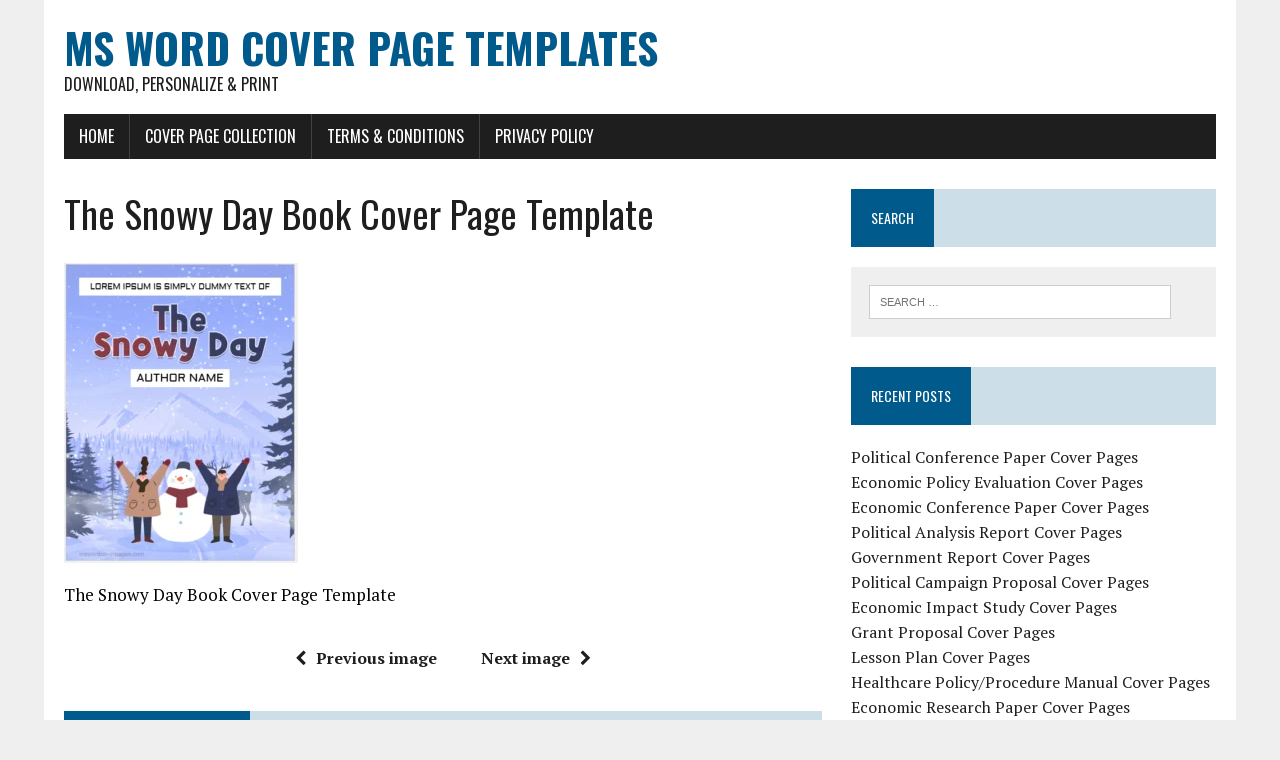

--- FILE ---
content_type: text/html; charset=UTF-8
request_url: https://www.mswordcoverpages.com/the-snowy-day-book-cover-pages/the-snowy-day-book-cover-page-4-crc/
body_size: 12555
content:
<!DOCTYPE html>
<html class="no-js" dir="ltr" lang="en-US" prefix="og: https://ogp.me/ns#">
<head><title>The Snowy Day Book Cover Page Template | MS Word Cover Page Templates</title>
	<style>img:is([sizes="auto" i], [sizes^="auto," i]) { contain-intrinsic-size: 3000px 1500px }</style>
	
		<!-- All in One SEO 4.9.0 - aioseo.com -->
	<meta name="description" content="The Snowy Day Book Cover Page Template" />
	<meta name="robots" content="max-image-preview:large" />
	<meta name="author" content="admin"/>
	<link rel="canonical" href="https://www.mswordcoverpages.com/the-snowy-day-book-cover-pages/the-snowy-day-book-cover-page-4-crc/" />
	<meta name="generator" content="All in One SEO (AIOSEO) 4.9.0" />
		<meta property="og:locale" content="en_US" />
		<meta property="og:site_name" content="MS Word Cover Page Templates | Download, Personalize &amp; Print" />
		<meta property="og:type" content="article" />
		<meta property="og:title" content="The Snowy Day Book Cover Page Template | MS Word Cover Page Templates" />
		<meta property="og:url" content="https://www.mswordcoverpages.com/the-snowy-day-book-cover-pages/the-snowy-day-book-cover-page-4-crc/" />
		<meta property="article:published_time" content="2023-11-24T19:00:55+05:00" />
		<meta property="article:modified_time" content="2023-11-24T19:01:02+05:00" />
		<meta name="twitter:card" content="summary" />
		<meta name="twitter:title" content="The Snowy Day Book Cover Page Template | MS Word Cover Page Templates" />
		<script type="application/ld+json" class="aioseo-schema">
			{"@context":"https:\/\/schema.org","@graph":[{"@type":"BreadcrumbList","@id":"https:\/\/www.mswordcoverpages.com\/the-snowy-day-book-cover-pages\/the-snowy-day-book-cover-page-4-crc\/#breadcrumblist","itemListElement":[{"@type":"ListItem","@id":"https:\/\/www.mswordcoverpages.com#listItem","position":1,"name":"Home","item":"https:\/\/www.mswordcoverpages.com","nextItem":{"@type":"ListItem","@id":"https:\/\/www.mswordcoverpages.com\/the-snowy-day-book-cover-pages\/the-snowy-day-book-cover-page-4-crc\/#listItem","name":"The Snowy Day Book Cover Page Template"}},{"@type":"ListItem","@id":"https:\/\/www.mswordcoverpages.com\/the-snowy-day-book-cover-pages\/the-snowy-day-book-cover-page-4-crc\/#listItem","position":2,"name":"The Snowy Day Book Cover Page Template","previousItem":{"@type":"ListItem","@id":"https:\/\/www.mswordcoverpages.com#listItem","name":"Home"}}]},{"@type":"ItemPage","@id":"https:\/\/www.mswordcoverpages.com\/the-snowy-day-book-cover-pages\/the-snowy-day-book-cover-page-4-crc\/#itempage","url":"https:\/\/www.mswordcoverpages.com\/the-snowy-day-book-cover-pages\/the-snowy-day-book-cover-page-4-crc\/","name":"The Snowy Day Book Cover Page Template | MS Word Cover Page Templates","description":"The Snowy Day Book Cover Page Template","inLanguage":"en-US","isPartOf":{"@id":"https:\/\/www.mswordcoverpages.com\/#website"},"breadcrumb":{"@id":"https:\/\/www.mswordcoverpages.com\/the-snowy-day-book-cover-pages\/the-snowy-day-book-cover-page-4-crc\/#breadcrumblist"},"author":{"@id":"https:\/\/www.mswordcoverpages.com\/author\/admin\/#author"},"creator":{"@id":"https:\/\/www.mswordcoverpages.com\/author\/admin\/#author"},"datePublished":"2023-11-25T00:00:55+05:00","dateModified":"2023-11-25T00:01:02+05:00"},{"@type":"Organization","@id":"https:\/\/www.mswordcoverpages.com\/#organization","name":"MS Word Cover Page Templates","description":"Download, Personalize & Print","url":"https:\/\/www.mswordcoverpages.com\/"},{"@type":"Person","@id":"https:\/\/www.mswordcoverpages.com\/author\/admin\/#author","url":"https:\/\/www.mswordcoverpages.com\/author\/admin\/","name":"admin","image":{"@type":"ImageObject","@id":"https:\/\/www.mswordcoverpages.com\/the-snowy-day-book-cover-pages\/the-snowy-day-book-cover-page-4-crc\/#authorImage","url":"https:\/\/secure.gravatar.com\/avatar\/090326c81b4a6a2e01f32d1985ba9d1a59579797b48a0c588b1d88de511553fb?s=96&d=mm&r=g","width":96,"height":96,"caption":"admin"}},{"@type":"WebSite","@id":"https:\/\/www.mswordcoverpages.com\/#website","url":"https:\/\/www.mswordcoverpages.com\/","name":"MS Word Cover Page Templates","description":"Download, Personalize & Print","inLanguage":"en-US","publisher":{"@id":"https:\/\/www.mswordcoverpages.com\/#organization"}}]}
		</script>
		<!-- All in One SEO -->

<link rel='dns-prefetch' href='//fonts.googleapis.com' />
<link rel="alternate" type="application/rss+xml" title="MS Word Cover Page Templates &raquo; Feed" href="https://www.mswordcoverpages.com/feed/" />
<link rel="alternate" type="application/rss+xml" title="MS Word Cover Page Templates &raquo; Comments Feed" href="https://www.mswordcoverpages.com/comments/feed/" />
<link rel="alternate" type="application/rss+xml" title="MS Word Cover Page Templates &raquo; The Snowy Day Book Cover Page Template Comments Feed" href="https://www.mswordcoverpages.com/the-snowy-day-book-cover-pages/the-snowy-day-book-cover-page-4-crc/feed/" />
<script type="text/javascript">
/* <![CDATA[ */
window._wpemojiSettings = {"baseUrl":"https:\/\/s.w.org\/images\/core\/emoji\/16.0.1\/72x72\/","ext":".png","svgUrl":"https:\/\/s.w.org\/images\/core\/emoji\/16.0.1\/svg\/","svgExt":".svg","source":{"concatemoji":"https:\/\/www.mswordcoverpages.com\/wp-includes\/js\/wp-emoji-release.min.js?ver=6.8.3"}};
/*! This file is auto-generated */
!function(s,n){var o,i,e;function c(e){try{var t={supportTests:e,timestamp:(new Date).valueOf()};sessionStorage.setItem(o,JSON.stringify(t))}catch(e){}}function p(e,t,n){e.clearRect(0,0,e.canvas.width,e.canvas.height),e.fillText(t,0,0);var t=new Uint32Array(e.getImageData(0,0,e.canvas.width,e.canvas.height).data),a=(e.clearRect(0,0,e.canvas.width,e.canvas.height),e.fillText(n,0,0),new Uint32Array(e.getImageData(0,0,e.canvas.width,e.canvas.height).data));return t.every(function(e,t){return e===a[t]})}function u(e,t){e.clearRect(0,0,e.canvas.width,e.canvas.height),e.fillText(t,0,0);for(var n=e.getImageData(16,16,1,1),a=0;a<n.data.length;a++)if(0!==n.data[a])return!1;return!0}function f(e,t,n,a){switch(t){case"flag":return n(e,"\ud83c\udff3\ufe0f\u200d\u26a7\ufe0f","\ud83c\udff3\ufe0f\u200b\u26a7\ufe0f")?!1:!n(e,"\ud83c\udde8\ud83c\uddf6","\ud83c\udde8\u200b\ud83c\uddf6")&&!n(e,"\ud83c\udff4\udb40\udc67\udb40\udc62\udb40\udc65\udb40\udc6e\udb40\udc67\udb40\udc7f","\ud83c\udff4\u200b\udb40\udc67\u200b\udb40\udc62\u200b\udb40\udc65\u200b\udb40\udc6e\u200b\udb40\udc67\u200b\udb40\udc7f");case"emoji":return!a(e,"\ud83e\udedf")}return!1}function g(e,t,n,a){var r="undefined"!=typeof WorkerGlobalScope&&self instanceof WorkerGlobalScope?new OffscreenCanvas(300,150):s.createElement("canvas"),o=r.getContext("2d",{willReadFrequently:!0}),i=(o.textBaseline="top",o.font="600 32px Arial",{});return e.forEach(function(e){i[e]=t(o,e,n,a)}),i}function t(e){var t=s.createElement("script");t.src=e,t.defer=!0,s.head.appendChild(t)}"undefined"!=typeof Promise&&(o="wpEmojiSettingsSupports",i=["flag","emoji"],n.supports={everything:!0,everythingExceptFlag:!0},e=new Promise(function(e){s.addEventListener("DOMContentLoaded",e,{once:!0})}),new Promise(function(t){var n=function(){try{var e=JSON.parse(sessionStorage.getItem(o));if("object"==typeof e&&"number"==typeof e.timestamp&&(new Date).valueOf()<e.timestamp+604800&&"object"==typeof e.supportTests)return e.supportTests}catch(e){}return null}();if(!n){if("undefined"!=typeof Worker&&"undefined"!=typeof OffscreenCanvas&&"undefined"!=typeof URL&&URL.createObjectURL&&"undefined"!=typeof Blob)try{var e="postMessage("+g.toString()+"("+[JSON.stringify(i),f.toString(),p.toString(),u.toString()].join(",")+"));",a=new Blob([e],{type:"text/javascript"}),r=new Worker(URL.createObjectURL(a),{name:"wpTestEmojiSupports"});return void(r.onmessage=function(e){c(n=e.data),r.terminate(),t(n)})}catch(e){}c(n=g(i,f,p,u))}t(n)}).then(function(e){for(var t in e)n.supports[t]=e[t],n.supports.everything=n.supports.everything&&n.supports[t],"flag"!==t&&(n.supports.everythingExceptFlag=n.supports.everythingExceptFlag&&n.supports[t]);n.supports.everythingExceptFlag=n.supports.everythingExceptFlag&&!n.supports.flag,n.DOMReady=!1,n.readyCallback=function(){n.DOMReady=!0}}).then(function(){return e}).then(function(){var e;n.supports.everything||(n.readyCallback(),(e=n.source||{}).concatemoji?t(e.concatemoji):e.wpemoji&&e.twemoji&&(t(e.twemoji),t(e.wpemoji)))}))}((window,document),window._wpemojiSettings);
/* ]]> */
</script>
<style id='wp-emoji-styles-inline-css' type='text/css'>

	img.wp-smiley, img.emoji {
		display: inline !important;
		border: none !important;
		box-shadow: none !important;
		height: 1em !important;
		width: 1em !important;
		margin: 0 0.07em !important;
		vertical-align: -0.1em !important;
		background: none !important;
		padding: 0 !important;
	}
</style>
<link rel='stylesheet' id='wp-block-library-css' href='https://www.mswordcoverpages.com/wp-includes/css/dist/block-library/style.min.css?ver=6.8.3' type='text/css' media='all' />
<style id='classic-theme-styles-inline-css' type='text/css'>
/*! This file is auto-generated */
.wp-block-button__link{color:#fff;background-color:#32373c;border-radius:9999px;box-shadow:none;text-decoration:none;padding:calc(.667em + 2px) calc(1.333em + 2px);font-size:1.125em}.wp-block-file__button{background:#32373c;color:#fff;text-decoration:none}
</style>
<link rel='stylesheet' id='aioseo/css/src/vue/standalone/blocks/table-of-contents/global.scss-css' href='https://www.mswordcoverpages.com/wp-content/plugins/all-in-one-seo-pack/dist/Lite/assets/css/table-of-contents/global.e90f6d47.css?ver=4.9.0' type='text/css' media='all' />
<style id='global-styles-inline-css' type='text/css'>
:root{--wp--preset--aspect-ratio--square: 1;--wp--preset--aspect-ratio--4-3: 4/3;--wp--preset--aspect-ratio--3-4: 3/4;--wp--preset--aspect-ratio--3-2: 3/2;--wp--preset--aspect-ratio--2-3: 2/3;--wp--preset--aspect-ratio--16-9: 16/9;--wp--preset--aspect-ratio--9-16: 9/16;--wp--preset--color--black: #000000;--wp--preset--color--cyan-bluish-gray: #abb8c3;--wp--preset--color--white: #ffffff;--wp--preset--color--pale-pink: #f78da7;--wp--preset--color--vivid-red: #cf2e2e;--wp--preset--color--luminous-vivid-orange: #ff6900;--wp--preset--color--luminous-vivid-amber: #fcb900;--wp--preset--color--light-green-cyan: #7bdcb5;--wp--preset--color--vivid-green-cyan: #00d084;--wp--preset--color--pale-cyan-blue: #8ed1fc;--wp--preset--color--vivid-cyan-blue: #0693e3;--wp--preset--color--vivid-purple: #9b51e0;--wp--preset--gradient--vivid-cyan-blue-to-vivid-purple: linear-gradient(135deg,rgba(6,147,227,1) 0%,rgb(155,81,224) 100%);--wp--preset--gradient--light-green-cyan-to-vivid-green-cyan: linear-gradient(135deg,rgb(122,220,180) 0%,rgb(0,208,130) 100%);--wp--preset--gradient--luminous-vivid-amber-to-luminous-vivid-orange: linear-gradient(135deg,rgba(252,185,0,1) 0%,rgba(255,105,0,1) 100%);--wp--preset--gradient--luminous-vivid-orange-to-vivid-red: linear-gradient(135deg,rgba(255,105,0,1) 0%,rgb(207,46,46) 100%);--wp--preset--gradient--very-light-gray-to-cyan-bluish-gray: linear-gradient(135deg,rgb(238,238,238) 0%,rgb(169,184,195) 100%);--wp--preset--gradient--cool-to-warm-spectrum: linear-gradient(135deg,rgb(74,234,220) 0%,rgb(151,120,209) 20%,rgb(207,42,186) 40%,rgb(238,44,130) 60%,rgb(251,105,98) 80%,rgb(254,248,76) 100%);--wp--preset--gradient--blush-light-purple: linear-gradient(135deg,rgb(255,206,236) 0%,rgb(152,150,240) 100%);--wp--preset--gradient--blush-bordeaux: linear-gradient(135deg,rgb(254,205,165) 0%,rgb(254,45,45) 50%,rgb(107,0,62) 100%);--wp--preset--gradient--luminous-dusk: linear-gradient(135deg,rgb(255,203,112) 0%,rgb(199,81,192) 50%,rgb(65,88,208) 100%);--wp--preset--gradient--pale-ocean: linear-gradient(135deg,rgb(255,245,203) 0%,rgb(182,227,212) 50%,rgb(51,167,181) 100%);--wp--preset--gradient--electric-grass: linear-gradient(135deg,rgb(202,248,128) 0%,rgb(113,206,126) 100%);--wp--preset--gradient--midnight: linear-gradient(135deg,rgb(2,3,129) 0%,rgb(40,116,252) 100%);--wp--preset--font-size--small: 13px;--wp--preset--font-size--medium: 20px;--wp--preset--font-size--large: 36px;--wp--preset--font-size--x-large: 42px;--wp--preset--spacing--20: 0.44rem;--wp--preset--spacing--30: 0.67rem;--wp--preset--spacing--40: 1rem;--wp--preset--spacing--50: 1.5rem;--wp--preset--spacing--60: 2.25rem;--wp--preset--spacing--70: 3.38rem;--wp--preset--spacing--80: 5.06rem;--wp--preset--shadow--natural: 6px 6px 9px rgba(0, 0, 0, 0.2);--wp--preset--shadow--deep: 12px 12px 50px rgba(0, 0, 0, 0.4);--wp--preset--shadow--sharp: 6px 6px 0px rgba(0, 0, 0, 0.2);--wp--preset--shadow--outlined: 6px 6px 0px -3px rgba(255, 255, 255, 1), 6px 6px rgba(0, 0, 0, 1);--wp--preset--shadow--crisp: 6px 6px 0px rgba(0, 0, 0, 1);}:where(.is-layout-flex){gap: 0.5em;}:where(.is-layout-grid){gap: 0.5em;}body .is-layout-flex{display: flex;}.is-layout-flex{flex-wrap: wrap;align-items: center;}.is-layout-flex > :is(*, div){margin: 0;}body .is-layout-grid{display: grid;}.is-layout-grid > :is(*, div){margin: 0;}:where(.wp-block-columns.is-layout-flex){gap: 2em;}:where(.wp-block-columns.is-layout-grid){gap: 2em;}:where(.wp-block-post-template.is-layout-flex){gap: 1.25em;}:where(.wp-block-post-template.is-layout-grid){gap: 1.25em;}.has-black-color{color: var(--wp--preset--color--black) !important;}.has-cyan-bluish-gray-color{color: var(--wp--preset--color--cyan-bluish-gray) !important;}.has-white-color{color: var(--wp--preset--color--white) !important;}.has-pale-pink-color{color: var(--wp--preset--color--pale-pink) !important;}.has-vivid-red-color{color: var(--wp--preset--color--vivid-red) !important;}.has-luminous-vivid-orange-color{color: var(--wp--preset--color--luminous-vivid-orange) !important;}.has-luminous-vivid-amber-color{color: var(--wp--preset--color--luminous-vivid-amber) !important;}.has-light-green-cyan-color{color: var(--wp--preset--color--light-green-cyan) !important;}.has-vivid-green-cyan-color{color: var(--wp--preset--color--vivid-green-cyan) !important;}.has-pale-cyan-blue-color{color: var(--wp--preset--color--pale-cyan-blue) !important;}.has-vivid-cyan-blue-color{color: var(--wp--preset--color--vivid-cyan-blue) !important;}.has-vivid-purple-color{color: var(--wp--preset--color--vivid-purple) !important;}.has-black-background-color{background-color: var(--wp--preset--color--black) !important;}.has-cyan-bluish-gray-background-color{background-color: var(--wp--preset--color--cyan-bluish-gray) !important;}.has-white-background-color{background-color: var(--wp--preset--color--white) !important;}.has-pale-pink-background-color{background-color: var(--wp--preset--color--pale-pink) !important;}.has-vivid-red-background-color{background-color: var(--wp--preset--color--vivid-red) !important;}.has-luminous-vivid-orange-background-color{background-color: var(--wp--preset--color--luminous-vivid-orange) !important;}.has-luminous-vivid-amber-background-color{background-color: var(--wp--preset--color--luminous-vivid-amber) !important;}.has-light-green-cyan-background-color{background-color: var(--wp--preset--color--light-green-cyan) !important;}.has-vivid-green-cyan-background-color{background-color: var(--wp--preset--color--vivid-green-cyan) !important;}.has-pale-cyan-blue-background-color{background-color: var(--wp--preset--color--pale-cyan-blue) !important;}.has-vivid-cyan-blue-background-color{background-color: var(--wp--preset--color--vivid-cyan-blue) !important;}.has-vivid-purple-background-color{background-color: var(--wp--preset--color--vivid-purple) !important;}.has-black-border-color{border-color: var(--wp--preset--color--black) !important;}.has-cyan-bluish-gray-border-color{border-color: var(--wp--preset--color--cyan-bluish-gray) !important;}.has-white-border-color{border-color: var(--wp--preset--color--white) !important;}.has-pale-pink-border-color{border-color: var(--wp--preset--color--pale-pink) !important;}.has-vivid-red-border-color{border-color: var(--wp--preset--color--vivid-red) !important;}.has-luminous-vivid-orange-border-color{border-color: var(--wp--preset--color--luminous-vivid-orange) !important;}.has-luminous-vivid-amber-border-color{border-color: var(--wp--preset--color--luminous-vivid-amber) !important;}.has-light-green-cyan-border-color{border-color: var(--wp--preset--color--light-green-cyan) !important;}.has-vivid-green-cyan-border-color{border-color: var(--wp--preset--color--vivid-green-cyan) !important;}.has-pale-cyan-blue-border-color{border-color: var(--wp--preset--color--pale-cyan-blue) !important;}.has-vivid-cyan-blue-border-color{border-color: var(--wp--preset--color--vivid-cyan-blue) !important;}.has-vivid-purple-border-color{border-color: var(--wp--preset--color--vivid-purple) !important;}.has-vivid-cyan-blue-to-vivid-purple-gradient-background{background: var(--wp--preset--gradient--vivid-cyan-blue-to-vivid-purple) !important;}.has-light-green-cyan-to-vivid-green-cyan-gradient-background{background: var(--wp--preset--gradient--light-green-cyan-to-vivid-green-cyan) !important;}.has-luminous-vivid-amber-to-luminous-vivid-orange-gradient-background{background: var(--wp--preset--gradient--luminous-vivid-amber-to-luminous-vivid-orange) !important;}.has-luminous-vivid-orange-to-vivid-red-gradient-background{background: var(--wp--preset--gradient--luminous-vivid-orange-to-vivid-red) !important;}.has-very-light-gray-to-cyan-bluish-gray-gradient-background{background: var(--wp--preset--gradient--very-light-gray-to-cyan-bluish-gray) !important;}.has-cool-to-warm-spectrum-gradient-background{background: var(--wp--preset--gradient--cool-to-warm-spectrum) !important;}.has-blush-light-purple-gradient-background{background: var(--wp--preset--gradient--blush-light-purple) !important;}.has-blush-bordeaux-gradient-background{background: var(--wp--preset--gradient--blush-bordeaux) !important;}.has-luminous-dusk-gradient-background{background: var(--wp--preset--gradient--luminous-dusk) !important;}.has-pale-ocean-gradient-background{background: var(--wp--preset--gradient--pale-ocean) !important;}.has-electric-grass-gradient-background{background: var(--wp--preset--gradient--electric-grass) !important;}.has-midnight-gradient-background{background: var(--wp--preset--gradient--midnight) !important;}.has-small-font-size{font-size: var(--wp--preset--font-size--small) !important;}.has-medium-font-size{font-size: var(--wp--preset--font-size--medium) !important;}.has-large-font-size{font-size: var(--wp--preset--font-size--large) !important;}.has-x-large-font-size{font-size: var(--wp--preset--font-size--x-large) !important;}
:where(.wp-block-post-template.is-layout-flex){gap: 1.25em;}:where(.wp-block-post-template.is-layout-grid){gap: 1.25em;}
:where(.wp-block-columns.is-layout-flex){gap: 2em;}:where(.wp-block-columns.is-layout-grid){gap: 2em;}
:root :where(.wp-block-pullquote){font-size: 1.5em;line-height: 1.6;}
</style>
<link rel='stylesheet' id='wpdm-fonticon-css' href='https://www.mswordcoverpages.com/wp-content/plugins/download-manager/assets/wpdm-iconfont/css/wpdm-icons.css?ver=6.8.3' type='text/css' media='all' />
<link rel='stylesheet' id='wpdm-front-css' href='https://www.mswordcoverpages.com/wp-content/plugins/download-manager/assets/css/front.min.css?ver=6.8.3' type='text/css' media='all' />
<link rel='stylesheet' id='mh-google-fonts-css' href='https://fonts.googleapis.com/css?family=Oswald:400,700,300|PT+Serif:400,400italic,700,700italic' type='text/css' media='all' />
<link rel='stylesheet' id='mh-font-awesome-css' href='https://www.mswordcoverpages.com/wp-content/themes/mh-newsdesk-lite/includes/font-awesome.min.css' type='text/css' media='all' />
<link rel='stylesheet' id='mh-style-css' href='https://www.mswordcoverpages.com/wp-content/themes/mh-newsdesk-lite/style.css?ver=6.8.3' type='text/css' media='all' />
<style id='akismet-widget-style-inline-css' type='text/css'>

			.a-stats {
				--akismet-color-mid-green: #357b49;
				--akismet-color-white: #fff;
				--akismet-color-light-grey: #f6f7f7;

				max-width: 350px;
				width: auto;
			}

			.a-stats * {
				all: unset;
				box-sizing: border-box;
			}

			.a-stats strong {
				font-weight: 600;
			}

			.a-stats a.a-stats__link,
			.a-stats a.a-stats__link:visited,
			.a-stats a.a-stats__link:active {
				background: var(--akismet-color-mid-green);
				border: none;
				box-shadow: none;
				border-radius: 8px;
				color: var(--akismet-color-white);
				cursor: pointer;
				display: block;
				font-family: -apple-system, BlinkMacSystemFont, 'Segoe UI', 'Roboto', 'Oxygen-Sans', 'Ubuntu', 'Cantarell', 'Helvetica Neue', sans-serif;
				font-weight: 500;
				padding: 12px;
				text-align: center;
				text-decoration: none;
				transition: all 0.2s ease;
			}

			/* Extra specificity to deal with TwentyTwentyOne focus style */
			.widget .a-stats a.a-stats__link:focus {
				background: var(--akismet-color-mid-green);
				color: var(--akismet-color-white);
				text-decoration: none;
			}

			.a-stats a.a-stats__link:hover {
				filter: brightness(110%);
				box-shadow: 0 4px 12px rgba(0, 0, 0, 0.06), 0 0 2px rgba(0, 0, 0, 0.16);
			}

			.a-stats .count {
				color: var(--akismet-color-white);
				display: block;
				font-size: 1.5em;
				line-height: 1.4;
				padding: 0 13px;
				white-space: nowrap;
			}
		
</style>
<script type="text/javascript" src="https://www.mswordcoverpages.com/wp-includes/js/jquery/jquery.min.js?ver=3.7.1" id="jquery-core-js"></script>
<script type="text/javascript" src="https://www.mswordcoverpages.com/wp-includes/js/jquery/jquery-migrate.min.js?ver=3.4.1" id="jquery-migrate-js"></script>
<script type="text/javascript" src="https://www.mswordcoverpages.com/wp-content/plugins/download-manager/assets/js/wpdm.min.js?ver=6.8.3" id="wpdm-frontend-js-js"></script>
<script type="text/javascript" id="wpdm-frontjs-js-extra">
/* <![CDATA[ */
var wpdm_url = {"home":"https:\/\/www.mswordcoverpages.com\/","site":"https:\/\/www.mswordcoverpages.com\/","ajax":"https:\/\/www.mswordcoverpages.com\/wp-admin\/admin-ajax.php"};
var wpdm_js = {"spinner":"<i class=\"wpdm-icon wpdm-sun wpdm-spin\"><\/i>","client_id":"9afece61c67bab1bf85f1de280d2c8aa"};
var wpdm_strings = {"pass_var":"Password Verified!","pass_var_q":"Please click following button to start download.","start_dl":"Start Download"};
/* ]]> */
</script>
<script type="text/javascript" src="https://www.mswordcoverpages.com/wp-content/plugins/download-manager/assets/js/front.min.js?ver=3.3.23" id="wpdm-frontjs-js"></script>
<script type="text/javascript" src="https://www.mswordcoverpages.com/wp-content/themes/mh-newsdesk-lite/js/scripts.js?ver=6.8.3" id="mh-scripts-js"></script>
<link rel="https://api.w.org/" href="https://www.mswordcoverpages.com/wp-json/" /><link rel="alternate" title="JSON" type="application/json" href="https://www.mswordcoverpages.com/wp-json/wp/v2/media/3252" /><link rel="EditURI" type="application/rsd+xml" title="RSD" href="https://www.mswordcoverpages.com/xmlrpc.php?rsd" />
<meta name="generator" content="WordPress 6.8.3" />
<link rel='shortlink' href='https://www.mswordcoverpages.com/?p=3252' />
<link rel="alternate" title="oEmbed (JSON)" type="application/json+oembed" href="https://www.mswordcoverpages.com/wp-json/oembed/1.0/embed?url=https%3A%2F%2Fwww.mswordcoverpages.com%2Fthe-snowy-day-book-cover-pages%2Fthe-snowy-day-book-cover-page-4-crc%2F" />
<link rel="alternate" title="oEmbed (XML)" type="text/xml+oembed" href="https://www.mswordcoverpages.com/wp-json/oembed/1.0/embed?url=https%3A%2F%2Fwww.mswordcoverpages.com%2Fthe-snowy-day-book-cover-pages%2Fthe-snowy-day-book-cover-page-4-crc%2F&#038;format=xml" />
<!--[if lt IE 9]>
<script src="https://www.mswordcoverpages.com/wp-content/themes/mh-newsdesk-lite/js/css3-mediaqueries.js"></script>
<![endif]-->
		<style type="text/css" id="wp-custom-css">
			.entry-meta {
    font-size: 12px;
    font-size: 0rem;
    margin-bottom: 5px;
    text-transform: uppercase;
}		</style>
		<meta name="generator" content="WordPress Download Manager 3.3.23" />
                <style>
        /* WPDM Link Template Styles */        </style>
                <style>

            :root {
                --color-primary: #4a8eff;
                --color-primary-rgb: 74, 142, 255;
                --color-primary-hover: #5998ff;
                --color-primary-active: #3281ff;
                --color-secondary: #6c757d;
                --color-secondary-rgb: 108, 117, 125;
                --color-secondary-hover: #6c757d;
                --color-secondary-active: #6c757d;
                --color-success: #018e11;
                --color-success-rgb: 1, 142, 17;
                --color-success-hover: #0aad01;
                --color-success-active: #0c8c01;
                --color-info: #2CA8FF;
                --color-info-rgb: 44, 168, 255;
                --color-info-hover: #2CA8FF;
                --color-info-active: #2CA8FF;
                --color-warning: #FFB236;
                --color-warning-rgb: 255, 178, 54;
                --color-warning-hover: #FFB236;
                --color-warning-active: #FFB236;
                --color-danger: #ff5062;
                --color-danger-rgb: 255, 80, 98;
                --color-danger-hover: #ff5062;
                --color-danger-active: #ff5062;
                --color-green: #30b570;
                --color-blue: #0073ff;
                --color-purple: #8557D3;
                --color-red: #ff5062;
                --color-muted: rgba(69, 89, 122, 0.6);
                --wpdm-font: "Sen", -apple-system, BlinkMacSystemFont, "Segoe UI", Roboto, Helvetica, Arial, sans-serif, "Apple Color Emoji", "Segoe UI Emoji", "Segoe UI Symbol";
            }

            .wpdm-download-link.btn.btn-primary {
                border-radius: 4px;
            }


        </style>
        <script async src="https://pagead2.googlesyndication.com/pagead/js/adsbygoogle.js?client=ca-pub-7604588878565864"
     crossorigin="anonymous"></script>
	<meta name="google-site-verification" content="pVjNVEfBS9HPmKxcqhAZNOdmwKm41MBfhiSpAvElbdA" />
	<!-- Google tag (gtag.js) -->
<script async src="https://www.googletagmanager.com/gtag/js?id=G-7GYM9CNNWE"></script>
<script>
  window.dataLayer = window.dataLayer || [];
  function gtag(){dataLayer.push(arguments);}
  gtag('js', new Date());

  gtag('config', 'G-7GYM9CNNWE');
</script>	
<meta charset="UTF-8">
<meta name="viewport" content="width=device-width, initial-scale=1.0">
<link rel="profile" href="" />

</head>
<body class="attachment wp-singular attachment-template-default single single-attachment postid-3252 attachmentid-3252 attachment-png wp-theme-mh-newsdesk-lite mh-right-sb">
<div id="mh-wrapper">
<header class="mh-header">
	<div class="header-wrap mh-clearfix">
		<a href="https://www.mswordcoverpages.com/" title="MS Word Cover Page Templates" rel="home">
<div class="logo-wrap" role="banner">
<div class="logo">
<h1 class="logo-title">MS Word Cover Page Templates</h1>
<h2 class="logo-tagline">Download, Personalize &amp; Print</h2>
</div>
</div>
</a>
	</div>
	<div class="header-menu mh-clearfix">
		<nav class="main-nav mh-clearfix">
			<div class="menu-top-menu-container"><ul id="menu-top-menu" class="menu"><li id="menu-item-22" class="menu-item menu-item-type-custom menu-item-object-custom menu-item-home menu-item-22"><a href="http://www.mswordcoverpages.com/">Home</a></li>
<li id="menu-item-114" class="menu-item menu-item-type-post_type menu-item-object-page menu-item-114"><a href="https://www.mswordcoverpages.com/cover-page-collection-2/">Cover Page Collection</a></li>
<li id="menu-item-107" class="menu-item menu-item-type-post_type menu-item-object-page menu-item-107"><a href="https://www.mswordcoverpages.com/termsandconditions/">Terms &#038; Conditions</a></li>
<li id="menu-item-3539" class="menu-item menu-item-type-post_type menu-item-object-page menu-item-3539"><a href="https://www.mswordcoverpages.com/privacy-policy-2/">Privacy Policy</a></li>
</ul></div>		</nav>
	</div>
</header><div class="mh-section mh-group">
	<div id="main-content" class="mh-content"><article id="post-3252" class="post-3252 attachment type-attachment status-inherit hentry">
	<header class="entry-header mh-clearfix">
		<h1 class="entry-title">The Snowy Day Book Cover Page Template</h1>
			</header>
		<p class="entry-meta">
<span class="entry-meta-author vcard author">Posted By: <a class="fn" href="https://www.mswordcoverpages.com/author/admin/">admin</a></span>
<span class="entry-meta-date updated">25/11/2023</span>
</p>
	<div class="entry-content mh-clearfix">
		<p class="attachment"><a href='https://www.mswordcoverpages.com/wp-content/uploads/2023/11/The-Snowy-Day-book-cover-page-4-CRC.png'><img fetchpriority="high" decoding="async" width="234" height="300" src="https://www.mswordcoverpages.com/wp-content/uploads/2023/11/The-Snowy-Day-book-cover-page-4-CRC-234x300.png" class="attachment-medium size-medium" alt="The Snowy Day Book Cover Page Template" srcset="https://www.mswordcoverpages.com/wp-content/uploads/2023/11/The-Snowy-Day-book-cover-page-4-CRC-234x300.png 234w, https://www.mswordcoverpages.com/wp-content/uploads/2023/11/The-Snowy-Day-book-cover-page-4-CRC.png 417w" sizes="(max-width: 234px) 100vw, 234px" /></a></p>
<p>The Snowy Day Book Cover Page Template</p>
	</div>
</article><nav class="post-nav-wrap" role="navigation">
<ul class="post-nav mh-clearfix">
<li class="post-nav-prev">
<a href='https://www.mswordcoverpages.com/the-snowy-day-book-cover-pages/the-snowy-day-book-cover-page-3-crc/'><i class="fa fa-chevron-left"></i>Previous image</a></li>
<li class="post-nav-next">
<a href='https://www.mswordcoverpages.com/the-snowy-day-book-cover-pages/the-snowy-day-book-cover-page-5-crc/'>Next image<i class="fa fa-chevron-right"></i></a></li>
</ul>
</nav>
<div class="comments-wrap">
<h4 class="comment-section-title"><span class="comment-count">Be the first to comment</span> <span class="comment-count-more">on "The Snowy Day Book Cover Page Template"</span></h4>
</div>
	<div id="respond" class="comment-respond">
		<h3 id="reply-title" class="comment-reply-title">Leave a comment <small><a rel="nofollow" id="cancel-comment-reply-link" href="/the-snowy-day-book-cover-pages/the-snowy-day-book-cover-page-4-crc/#respond" style="display:none;">Cancel reply</a></small></h3><form action="https://www.mswordcoverpages.com/wp-comments-post.php" method="post" id="commentform" class="comment-form"><p class="comment-notes">Your email address will not be published.</p><p class="comment-form-comment"><label for="comment">Comment</label><br/><textarea id="comment" name="comment" cols="45" rows="5" aria-required="true"></textarea></p><p class="comment-form-author"><label for="author">Name </label><span class="required">*</span><br/><input id="author" name="author" type="text" value="" size="30" aria-required='true' /></p>
<p class="comment-form-email"><label for="email">Email </label><span class="required">*</span><br/><input id="email" name="email" type="text" value="" size="30" aria-required='true' /></p>
<p class="comment-form-url"><label for="url">Website</label><br/><input id="url" name="url" type="text" value="" size="30" /></p>
<p class="comment-form-cookies-consent"><input id="wp-comment-cookies-consent" name="wp-comment-cookies-consent" type="checkbox" value="yes" /><label for="wp-comment-cookies-consent">Save my name, email, and website in this browser for the next time I comment.</label></p>
<p class="form-submit"><input name="submit" type="submit" id="submit" class="submit" value="Post Comment" /> <input type='hidden' name='comment_post_ID' value='3252' id='comment_post_ID' />
<input type='hidden' name='comment_parent' id='comment_parent' value='0' />
</p><p style="display: none !important;" class="akismet-fields-container" data-prefix="ak_"><label>&#916;<textarea name="ak_hp_textarea" cols="45" rows="8" maxlength="100"></textarea></label><input type="hidden" id="ak_js_1" name="ak_js" value="225"/><script>document.getElementById( "ak_js_1" ).setAttribute( "value", ( new Date() ).getTime() );</script></p></form>	</div><!-- #respond -->
		</div>
	<aside class="mh-sidebar">
	<div id="search-3" class="sb-widget mh-clearfix widget_search"><h4 class="widget-title"><span>Search</span></h4><form role="search" method="get" class="search-form" action="https://www.mswordcoverpages.com/">
				<label>
					<span class="screen-reader-text">Search for:</span>
					<input type="search" class="search-field" placeholder="Search &hellip;" value="" name="s" />
				</label>
				<input type="submit" class="search-submit" value="Search" />
			</form></div>
		<div id="recent-posts-3" class="sb-widget mh-clearfix widget_recent_entries">
		<h4 class="widget-title"><span>Recent Posts</span></h4>
		<ul>
											<li>
					<a href="https://www.mswordcoverpages.com/political-conference-paper-cover-pages/">Political Conference Paper Cover Pages</a>
									</li>
											<li>
					<a href="https://www.mswordcoverpages.com/economic-policy-evaluation-cover-pages/">Economic Policy Evaluation Cover Pages</a>
									</li>
											<li>
					<a href="https://www.mswordcoverpages.com/economic-conference-paper-cover-pages/">Economic Conference Paper Cover Pages</a>
									</li>
											<li>
					<a href="https://www.mswordcoverpages.com/political-analysis-report-cover-pages/">Political Analysis Report Cover Pages</a>
									</li>
											<li>
					<a href="https://www.mswordcoverpages.com/government-report-cover-pages/">Government Report Cover Pages</a>
									</li>
											<li>
					<a href="https://www.mswordcoverpages.com/political-campaign-proposal-cover-pages/">Political Campaign Proposal Cover Pages</a>
									</li>
											<li>
					<a href="https://www.mswordcoverpages.com/economic-impact-study-cover-pages/">Economic Impact Study Cover Pages</a>
									</li>
											<li>
					<a href="https://www.mswordcoverpages.com/grant-proposal-cover-pages-2/">Grant Proposal Cover Pages</a>
									</li>
											<li>
					<a href="https://www.mswordcoverpages.com/lesson-plan-cover-pages/">Lesson Plan Cover Pages</a>
									</li>
											<li>
					<a href="https://www.mswordcoverpages.com/healthcare-policy-procedure-manual-cover-pages/">Healthcare Policy/Procedure Manual Cover Pages</a>
									</li>
											<li>
					<a href="https://www.mswordcoverpages.com/economic-research-paper-cover-pages/">Economic Research Paper Cover Pages</a>
									</li>
											<li>
					<a href="https://www.mswordcoverpages.com/clinical-trial-report-cover-pages/">Clinical Trial Report Cover Pages</a>
									</li>
											<li>
					<a href="https://www.mswordcoverpages.com/medical-articles-journal-cover-pages/">Medical Articles Journal Cover Pages</a>
									</li>
											<li>
					<a href="https://www.mswordcoverpages.com/company-profile-cover-pages/">Company Profile Cover Pages</a>
									</li>
											<li>
					<a href="https://www.mswordcoverpages.com/medical-case-study-cover-pages/">Medical Case Study Cover Pages</a>
									</li>
											<li>
					<a href="https://www.mswordcoverpages.com/hospital-annual-report-cover-pages/">Hospital Annual Report Cover Pages</a>
									</li>
											<li>
					<a href="https://www.mswordcoverpages.com/computer-assignment-page-designs/">Computer Assignment Page Designs</a>
									</li>
											<li>
					<a href="https://www.mswordcoverpages.com/medical-assignment-cover-pages/">Medical Assignment Cover Pages</a>
									</li>
											<li>
					<a href="https://www.mswordcoverpages.com/economic-thesis-dissertation-cover-pages/">Economic Thesis/Dissertation Cover Pages</a>
									</li>
											<li>
					<a href="https://www.mswordcoverpages.com/political-research-paper-cover-pages/">Political Research Paper Cover Pages</a>
									</li>
											<li>
					<a href="https://www.mswordcoverpages.com/computer-project-cover-pages/">Computer Project Cover Pages</a>
									</li>
											<li>
					<a href="https://www.mswordcoverpages.com/medical-proposal-cover-pages/">Medical Proposal Cover Pages</a>
									</li>
											<li>
					<a href="https://www.mswordcoverpages.com/medical-research-paper-cover-page-designs/">Medical Research Paper Cover Page Designs</a>
									</li>
											<li>
					<a href="https://www.mswordcoverpages.com/research-paper-cover-page-designs/">Research Paper Cover Page Designs</a>
									</li>
											<li>
					<a href="https://www.mswordcoverpages.com/conference-paper-cover-page-designs/">Conference Paper Cover Page Designs</a>
									</li>
											<li>
					<a href="https://www.mswordcoverpages.com/the-snowy-day-book-cover-pages/">The Snowy Day Book Cover Pages</a>
									</li>
											<li>
					<a href="https://www.mswordcoverpages.com/it-project-proposal-cover-pages/">IT Project Proposal Cover Pages</a>
									</li>
											<li>
					<a href="https://www.mswordcoverpages.com/insurance-plan-proposal-cover-pages/">Insurance Plan Proposal Cover Pages</a>
									</li>
											<li>
					<a href="https://www.mswordcoverpages.com/swimming-journal-cover-pages/">Swimming Journal Cover Pages</a>
									</li>
											<li>
					<a href="https://www.mswordcoverpages.com/summer-holidays-homework-cover-pages/">Summer Holidays Homework Cover Pages</a>
									</li>
											<li>
					<a href="https://www.mswordcoverpages.com/joint-venture-proposal-cover-pages/">Joint Venture Proposal Cover Pages</a>
									</li>
											<li>
					<a href="https://www.mswordcoverpages.com/employee-training-proposal-cover-pages/">Employee Training Proposal Cover Pages</a>
									</li>
											<li>
					<a href="https://www.mswordcoverpages.com/assignment-first-page-design-in-pencil/">Assignment First Page Design in Pencil</a>
									</li>
											<li>
					<a href="https://www.mswordcoverpages.com/business-report-cover-page-formats/">Business Report Cover Page Formats</a>
									</li>
											<li>
					<a href="https://www.mswordcoverpages.com/agriculture-report-cover-pages/">Agriculture Report Cover Pages</a>
									</li>
											<li>
					<a href="https://www.mswordcoverpages.com/banking-report-cover-pages/">Banking Report Cover Pages</a>
									</li>
											<li>
					<a href="https://www.mswordcoverpages.com/nursing-book-cover-pages/">Nursing Book Cover Pages</a>
									</li>
											<li>
					<a href="https://www.mswordcoverpages.com/english-book-cover-page-designs/">English Book Cover Page Designs</a>
									</li>
											<li>
					<a href="https://www.mswordcoverpages.com/recruitment-proposal-cover-pages/">Recruitment Proposal Cover Pages</a>
									</li>
											<li>
					<a href="https://www.mswordcoverpages.com/medical-book-cover-pages/">Medical Book Cover Pages</a>
									</li>
											<li>
					<a href="https://www.mswordcoverpages.com/grant-proposal-cover-pages/">Grant Proposal Cover Pages</a>
									</li>
											<li>
					<a href="https://www.mswordcoverpages.com/company-quarterly-report-cover-pages/">Company Quarterly Report Cover Pages</a>
									</li>
											<li>
					<a href="https://www.mswordcoverpages.com/swimming-lesson-book-cover-pages/">Swimming Lesson Book Cover Pages</a>
									</li>
											<li>
					<a href="https://www.mswordcoverpages.com/professional-business-report-cover-pages/">Professional Business Report Cover Pages</a>
									</li>
											<li>
					<a href="https://www.mswordcoverpages.com/assignment-cover-pages-in-black-white/">Assignment Cover Pages in Black &#038; White</a>
									</li>
											<li>
					<a href="https://www.mswordcoverpages.com/black-and-white-homework-cover-pages/">Black and White Homework Cover Pages</a>
									</li>
											<li>
					<a href="https://www.mswordcoverpages.com/english-book-cover-page-templates/">English Book Cover Page Templates</a>
									</li>
											<li>
					<a href="https://www.mswordcoverpages.com/sleep-diary-front-pages/">Sleep Diary Front Pages</a>
									</li>
											<li>
					<a href="https://www.mswordcoverpages.com/animal-book-cover-page-templates/">Animal Book Cover Page Templates</a>
									</li>
											<li>
					<a href="https://www.mswordcoverpages.com/music-book-cover-pages/">Music Book Cover Pages</a>
									</li>
											<li>
					<a href="https://www.mswordcoverpages.com/physics-book-cover-pages-templates/">Physics Book Cover Pages Templates</a>
									</li>
											<li>
					<a href="https://www.mswordcoverpages.com/biology-book-cover-page-templates/">Biology Book Cover Page Templates</a>
									</li>
											<li>
					<a href="https://www.mswordcoverpages.com/project-portfolio-cover-pages/">Project Portfolio Cover Pages</a>
									</li>
											<li>
					<a href="https://www.mswordcoverpages.com/photo-calendar-cover-pages/">Photo Calendar Cover Pages</a>
									</li>
											<li>
					<a href="https://www.mswordcoverpages.com/cover-pages-for-architecture-portfolio/">Cover Pages for Architecture Portfolio</a>
									</li>
											<li>
					<a href="https://www.mswordcoverpages.com/chemistry-book-cover-pages/">Chemistry Book Cover Pages</a>
									</li>
											<li>
					<a href="https://www.mswordcoverpages.com/small-business-report-cover-pages/">Small Business Report Cover Pages</a>
									</li>
											<li>
					<a href="https://www.mswordcoverpages.com/harvard-referencing-cover-pages/">Harvard Referencing Cover Pages</a>
									</li>
											<li>
					<a href="https://www.mswordcoverpages.com/chicago-style-cover-pages/">Chicago Style Cover Pages</a>
									</li>
											<li>
					<a href="https://www.mswordcoverpages.com/bitcoin-journal-cover-pages/">Bitcoin Journal Cover Pages</a>
									</li>
											<li>
					<a href="https://www.mswordcoverpages.com/family-photo-calendar-cover-pages/">Family Photo Calendar Cover Pages</a>
									</li>
											<li>
					<a href="https://www.mswordcoverpages.com/nursing-portfolio-cover-pages/">Nursing Portfolio Cover Pages</a>
									</li>
											<li>
					<a href="https://www.mswordcoverpages.com/project-completion-report-cover-pages/">Project Completion Report Cover Pages</a>
									</li>
											<li>
					<a href="https://www.mswordcoverpages.com/nursing-assignment-cover-pages/">Nursing Assignment Cover Pages</a>
									</li>
											<li>
					<a href="https://www.mswordcoverpages.com/political-science-project-cover-pages/">Political Science Project Cover Pages</a>
									</li>
											<li>
					<a href="https://www.mswordcoverpages.com/economics-project-cover-pages/">Economics Project Cover Pages</a>
									</li>
											<li>
					<a href="https://www.mswordcoverpages.com/computer-homework-book-cover-pages/">Computer Homework Book Cover Pages</a>
									</li>
											<li>
					<a href="https://www.mswordcoverpages.com/construction-company-portfolio-cover-pages/">Construction Company Portfolio Cover Pages</a>
									</li>
											<li>
					<a href="https://www.mswordcoverpages.com/soccer-magazine-front-page-templates/">Soccer Magazine Front Page Templates</a>
									</li>
											<li>
					<a href="https://www.mswordcoverpages.com/assignment-front-page-designs-for-school-kids/">Assignment Front Page Designs for School Kids</a>
									</li>
					</ul>

		</div></aside></div>
</div>
<footer class="mh-footer">
	<div class="wrapper-inner">
		<p class="copyright">Copyright 2026 |  <a href="https://www.mswordcoverpages.com/" rel="nofollow">mswordcoverpages.com</a></p>
			</div>
</footer>
<script type="speculationrules">
{"prefetch":[{"source":"document","where":{"and":[{"href_matches":"\/*"},{"not":{"href_matches":["\/wp-*.php","\/wp-admin\/*","\/wp-content\/uploads\/*","\/wp-content\/*","\/wp-content\/plugins\/*","\/wp-content\/themes\/mh-newsdesk-lite\/*","\/*\\?(.+)"]}},{"not":{"selector_matches":"a[rel~=\"nofollow\"]"}},{"not":{"selector_matches":".no-prefetch, .no-prefetch a"}}]},"eagerness":"conservative"}]}
</script>
            <script>
                jQuery(function($){

                    
                });
            </script>
            <div id="fb-root"></div>
            <script type="module"  src="https://www.mswordcoverpages.com/wp-content/plugins/all-in-one-seo-pack/dist/Lite/assets/table-of-contents.95d0dfce.js?ver=4.9.0" id="aioseo/js/src/vue/standalone/blocks/table-of-contents/frontend.js-js"></script>
<script type="text/javascript" src="https://www.mswordcoverpages.com/wp-includes/js/dist/hooks.min.js?ver=4d63a3d491d11ffd8ac6" id="wp-hooks-js"></script>
<script type="text/javascript" src="https://www.mswordcoverpages.com/wp-includes/js/dist/i18n.min.js?ver=5e580eb46a90c2b997e6" id="wp-i18n-js"></script>
<script type="text/javascript" id="wp-i18n-js-after">
/* <![CDATA[ */
wp.i18n.setLocaleData( { 'text direction\u0004ltr': [ 'ltr' ] } );
/* ]]> */
</script>
<script type="text/javascript" src="https://www.mswordcoverpages.com/wp-includes/js/jquery/jquery.form.min.js?ver=4.3.0" id="jquery-form-js"></script>
<script type="text/javascript" src="https://www.mswordcoverpages.com/wp-includes/js/comment-reply.min.js?ver=6.8.3" id="comment-reply-js" async="async" data-wp-strategy="async"></script>
</body>
</html>

--- FILE ---
content_type: text/html; charset=utf-8
request_url: https://www.google.com/recaptcha/api2/aframe
body_size: 266
content:
<!DOCTYPE HTML><html><head><meta http-equiv="content-type" content="text/html; charset=UTF-8"></head><body><script nonce="CNgXCWD3nojVt6lgogn3UQ">/** Anti-fraud and anti-abuse applications only. See google.com/recaptcha */ try{var clients={'sodar':'https://pagead2.googlesyndication.com/pagead/sodar?'};window.addEventListener("message",function(a){try{if(a.source===window.parent){var b=JSON.parse(a.data);var c=clients[b['id']];if(c){var d=document.createElement('img');d.src=c+b['params']+'&rc='+(localStorage.getItem("rc::a")?sessionStorage.getItem("rc::b"):"");window.document.body.appendChild(d);sessionStorage.setItem("rc::e",parseInt(sessionStorage.getItem("rc::e")||0)+1);localStorage.setItem("rc::h",'1769325632991');}}}catch(b){}});window.parent.postMessage("_grecaptcha_ready", "*");}catch(b){}</script></body></html>